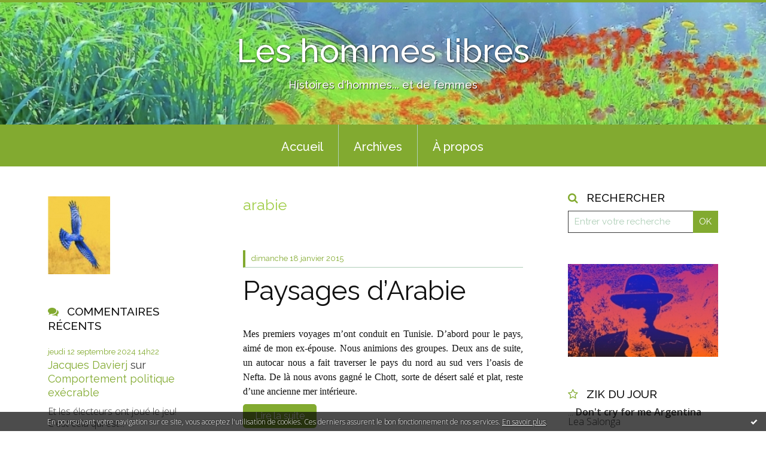

--- FILE ---
content_type: text/html; charset=utf-8
request_url: http://leshommeslibres.blogspirit.com/tag/arabie
body_size: 12990
content:
<!DOCTYPE html>
<!--[if lte IE 6]><html class="ie6 ie67 ie678" lang="fr"><![endif]-->
<!--[if IE 7]><html class="ie7 ie67 ie678" lang="fr"><![endif]-->
<!--[if IE 8]><html class="ie8 ie678" lang="fr"><![endif]-->
<!--[if IE 9]><html class="ie9" lang="fr"><![endif]-->
<!--[if (gt IE 9)|!(IE)]<!--><html lang="fr"><!--<![endif]-->
<head>
<meta charset="UTF-8"/>
<title>arabie - Les hommes libres</title>
<meta name="viewport" content="width=device-width,initial-scale=1"/>
<meta name="description" content="Histoires d'hommes... et de femmes"/>
<meta name="keywords" content="arabie, Femmes, hommes, genre, climat, actualité, politique"/>
<meta name="robots" content="index,follow"/>
<link rel="stylesheet" href="https://static.blogspirit.com/backend/skins/skin7/82aa30.css"/>
<link rel="stylesheet" href="/style.css?1756196796"/>
<!--[if (gt IE 8)|!(IE)]<!-->
<link href="https://fonts.googleapis.com/css?family=Raleway:100,400,500|Open+Sans:300,300italic,600,600italic|" rel="stylesheet"/>
<!--<![endif]-->
<!--[if lte IE 8]>
<link href="https://fonts.googleapis.com/css?family=Raleway:100" rel="stylesheet"/>
<link href="https://fonts.googleapis.com/css?family=Raleway:400" rel="stylesheet"/>
<link href="https://fonts.googleapis.com/css?family=Raleway:500" rel="stylesheet"/>
<link href="https://fonts.googleapis.com/css?family=Open+Sans:300" rel="stylesheet"/>
<link href="https://fonts.googleapis.com/css?family=Open+Sans:300italic" rel="stylesheet"/>
<link href="https://fonts.googleapis.com/css?family=Open+Sans:600" rel="stylesheet"/>
<link href="https://fonts.googleapis.com/css?family=Open+Sans:600italic" rel="stylesheet"/>
<![endif]-->
<link rel="stylesheet" href="https://static.blogspirit.com/backend/css/font/font-awesome.min.css"/>
<!--[if IE 7]><link rel="stylesheet" href="https://static.blogspirit.com/backend/css/font/font-awesome-ie7.min.css"/><![endif]--><link rel="shortcut icon" href="https://static.blogspirit.com/backend/graphics/favicon.ico"/>
<link rel="alternate" type="application/atom+xml" title="Atom" href="http://leshommeslibres.blogspirit.com/atom.xml"/>
<link rel="alternate" type="application/rss+xml" title="RSS" href="http://leshommeslibres.blogspirit.com/index.rss"/>
<link rel="EditURI" type="application/rsd+xml" title="RSD" href="https://www.blogspirit.com/admin/rsd/170391"/>
<link rel="start" href="http://leshommeslibres.blogspirit.com/" title="Home"/>
<link rel="canonical" href="http://leshommeslibres.blogspirit.com/tag/arabie"/>
<!--[if lt IE 9]><script src="http://html5shiv.googlecode.com/svn/trunk/html5.js"></script><![endif]-->
<!-- start script --><!-- end script --><!-- Google tag (gtag.js) -->
<script async src="https://www.googletagmanager.com/gtag/js?id=G-YJGFQR7Q48"></script>
<script>
  window.dataLayer = window.dataLayer || [];
  function gtag(){dataLayer.push(arguments);}
  gtag('js', new Date());

  gtag('config', 'G-YJGFQR7Q48');
</script>
<!-- Google tag (gtag.js) -->
<script async src="https://www.googletagmanager.com/gtag/js?id=G-YJGFQR7Q48"></script>
<script>
  window.dataLayer = window.dataLayer || [];
  function gtag(){dataLayer.push(arguments);}
  gtag('js', new Date());

  gtag('config', 'G-YJGFQR7Q48');
</script>
<!-- Hotjar Tracking Code for https://leshommeslibres.blogspirit.com/ -->
<script>
    (function(h,o,t,j,a,r){
        h.hj=h.hj||function(){(h.hj.q=h.hj.q||[]).push(arguments)};
        h._hjSettings={hjid:3386823,hjsv:6};
        a=o.getElementsByTagName('head')[0];
        r=o.createElement('script');r.async=1;
        r.src=t+h._hjSettings.hjid+j+h._hjSettings.hjsv;
        a.appendChild(r);
    })(window,document,'https://static.hotjar.com/c/hotjar-','.js?sv=');
</script>
<style type="text/css">#banner-blogspirit-container img {    border-width: 0;}#banner-blogspirit-container {    border-bottom: 2px solid #7c7db4;    text-align: left;    background-color: #b6addb;    display: none;}#banner-blogspirit-left {    text-align: left;    background-color: transparent;    display: inline;}#banner-blogspirit-right {    float:right;    background-color:transparent;    display: inline;}</style>
<style type="text/css">
body {
margin-bottom: 0px;
}
#footer {
clear: both;
text-align: center;
font-size: 65%;
width: auto;
margin: 2em auto 0px auto;
color: #000;
line-height: 210%;
display: block;
padding: 5px 15px;
background: #fff;
border-top: 1px solid #000;
}
#footer a {
color: #000;
text-decoration: underline;
background-color: transparent;
display: inline;
}
#footer a:hover {
color: #000;
text-decoration: underline;
background-color: transparent;
display: inline;
}
</style>
</head><body id="page-tag" itemscope="itemscope" itemtype="http://schema.org/WebPage">
<div data-cookie="off"><p data-close><a href="#" title="J'ai lu ce message"><span class="ui-icon ui-icon-check">Ok</span></a></p><p data-text>En poursuivant votre navigation sur ce site, vous acceptez l'utilisation de cookies. Ces derniers assurent le bon fonctionnement de nos services. <a href="http://starter.blogspirit.com/cookies.html" title="En savoir plus sur les cookies" target="_blank">En savoir plus</a>.</p></div><style>[data-cookie]{display:none;position:fixed;backface-visibility:hidden;bottom:0;left:0;width:100%;background:black;background:url([data-uri]);color:white;padding:.5em 0;text-align:center;z-index:9999;}
[data-cookie~="on"]{display:block;}
[data-cookie] p{color:white;font-size:12px;margin:0;padding:0 .5em;line-height:1.3em;text-shadow:1px 0 3px rgba(0,0,0,1);}
[data-cookie] a{color:white;}
[data-cookie] [data-text]{margin:1px auto 0;text-align:left;max-width:980px;}
[data-cookie] [data-close]{float:right;margin:0 .5em;}
[data-cookie] .ui-icon{background-image: url(//download.jqueryui.com/themeroller/images/ui-icons_ffffff_256x240.png);}
.ui-icon-check {background-position: -64px -144px;}
.ui-icon {height: 16px;width: 16px;}
.ui-icon {background-repeat: no-repeat;display: block;overflow: hidden;text-indent: -99999px;}
@media print {[data-cookie]{display:none;}}
</style>
<div class="wrapper">
<div class="container">
<!--[if lte IE 7><p class="alert">Votre navigateur est <strong>périmé</strong>. <a href="http://browsehappy.com/" target="_blank">Veuillez mettre votre navigateur à jour.</a></p><![endif]-->
<a href="#content" class="skip-link" accesskey="s">Aller au contenu</a>
<header class="header-main" role="banner" itemscope="itemscope" itemtype="http://schema.org/WPHeader">
<div class="main-inner">
<!-- start top --><div class="row-fluid"><div class="span12"><!-- widget heading on -->
<div class="box box-heading" id="box-heading-73315" data-url="https://size.blogspirit.net/blogspirit.com/leshommeslibres/[width]/media/00/01/3438848544.jpg">
<div class="box-header">
<h1><a href="http://leshommeslibres.blogspirit.com/">Les hommes libres</a></h1>
</div>
<div class="box-body">
<h2>Histoires d'hommes... et de femmes</h2>
</div>
</div>
<!-- widget heading off --></div></div><!-- end top --></div>
</header>
<div class="menu-main">
<div class="main-inner">
<div class="row-fluid">
<div class="span12">
<!-- widget menu on -->
<div role="navigation" class="box box-menu box-menu-sticky" id="box-menu-73317">
<div class="box-body">
<span class="menu-switcher" id="display-navigation"><i class="icon icon-reorder"></i></span><nav role="navigation" id="navigation-to-display">
<ul role="menu">
<li role="menuitem"><a href="/">Accueil</a></li>
<li class="masked-on-mobile" role="menuitem"><a href="/archives">Archives</a></li>
<li role="menuitem"><a href="/about.html">À propos</a></li>
<li class="revealed-on-mobile" role="menuitem" tabindex="-1"><a href="http://leshommeslibres.blogspirit.com/">Notes</a></li>
<li class="revealed-on-mobile" role="menuitem" tabindex="-1"><a href="http://leshommeslibres.blogspirit.com/archives#archive-categories">Catégories</a></li><li class="revealed-on-mobile" role="menuitem" tabindex="-1"><a href="http://leshommeslibres.blogspirit.com/archives#archive-months">Archives</a></li>
</ul>
</nav>
</div>
</div>
<!-- widget menu off --></div>
</div>
</div>
</div>
<div class="body-main" role="main">
<div class="main-inner">
<div class="row-fluid">
<div class="span3">
<aside role="complementary" class="aside aside-1" itemscope="itemscope" itemtype="http://schema.org/WPSideBar">
<!-- start column 1 --><!-- widget yourphoto on -->
<article class="box box-photo" id="box-photo-73306">
<div class="box-body">
<figure>
<span class="picture">
<img src="http://leshommeslibres.blogspirit.com/media/00/02/3241546988.jpg" width="104" height="130" alt="hommelibre"/>
</span>
</figure>
</div>
</article>
<!-- widget yourphoto off -->
<!-- widget comments on -->
<article class="box box-comment" id="box-comment-73295">
<header class="box-header">
<h1><i class="icon icon-comments"></i><span class="box-title-text">Commentaires récents</span></h1>
</header>
<div class="box-body">
<ul role="list" class="list-dated recent-comments-list">
<li role="listitem">
<article class="recent-comment" role="article" id="recent-comment3445313" itemscope="itemscope" itemtype="http://schema.org/BlogPosting" data-url="http://leshommeslibres.blogspirit.com/archive/2024/09/11/comportement-politique-execrable-3363877.html#c3445313">
<header class="recent-comment-header">
<span class="date recent-comment-date">
<time pubdate="pubdate" datetime="2024-09-12T14:22:18" itemprop="datePublished">
<span class="date-day">jeudi 12</span>
<span class="date-month-year">septembre 2024</span>
<span class="date-hour-minute">14h22</span>
</time>
</span>
<h1 class="recent-comment-title"><a href="http://leshommeslibres.blogspirit.com/archive/2024/09/11/comportement-politique-execrable-3363877.html#c3445313">Jacques Davierj</a> sur <a href="http://leshommeslibres.blogspirit.com/archive/2024/09/11/comportement-politique-execrable-3363877.html">Comportement politique exécrable</a></h1>
</header>
<div class="recent-comment-body">
<p>Et les électeurs ont joué le jeu! C'est cela qui est...<p>
</div>
</article>
</li>
<li role="listitem">
<article class="recent-comment" role="article" id="recent-comment3445286" itemscope="itemscope" itemtype="http://schema.org/BlogPosting" data-url="http://leshommeslibres.blogspirit.com/archive/2024/09/11/comportement-politique-execrable-3363877.html#c3445286">
<header class="recent-comment-header">
<span class="date recent-comment-date">
<time pubdate="pubdate" datetime="2024-09-12T09:28:17" itemprop="datePublished">
<span class="date-day">jeudi 12</span>
<span class="date-month-year">septembre 2024</span>
<span class="date-hour-minute">09h28</span>
</time>
</span>
<h1 class="recent-comment-title"><a href="http://leshommeslibres.blogspirit.com/archive/2024/09/11/comportement-politique-execrable-3363877.html#c3445286">Henri</a> sur <a href="http://leshommeslibres.blogspirit.com/archive/2024/09/11/comportement-politique-execrable-3363877.html">Comportement politique exécrable</a></h1>
</header>
<div class="recent-comment-body">
<p>Mme Diaz (R N) touche gentiment le bras de M Delogu (LFI)...<p>
</div>
</article>
</li>
<li role="listitem">
<article class="recent-comment" role="article" id="recent-comment3445101" itemscope="itemscope" itemtype="http://schema.org/BlogPosting" data-url="http://leshommeslibres.blogspirit.com/archive/2024/09/08/retour-en-france-des-rugbymen-accuses-de-viol-3363756.html#c3445101">
<header class="recent-comment-header">
<span class="date recent-comment-date">
<time pubdate="pubdate" datetime="2024-09-09T11:46:56" itemprop="datePublished">
<span class="date-day">lundi 09</span>
<span class="date-month-year">septembre 2024</span>
<span class="date-hour-minute">11h46</span>
</time>
</span>
<h1 class="recent-comment-title"><a href="http://leshommeslibres.blogspirit.com/archive/2024/09/08/retour-en-france-des-rugbymen-accuses-de-viol-3363756.html#c3445101">Henri</a> sur <a href="http://leshommeslibres.blogspirit.com/archive/2024/09/08/retour-en-france-des-rugbymen-accuses-de-viol-3363756.html">Retour en France des rugbymen accusés de viol</a></h1>
</header>
<div class="recent-comment-body">
<p>Si "Complément d'enquête" ne donne pas la parole aux...<p>
</div>
</article>
</li>
<li role="listitem">
<article class="recent-comment" role="article" id="recent-comment3445099" itemscope="itemscope" itemtype="http://schema.org/BlogPosting" data-url="http://leshommeslibres.blogspirit.com/archive/2024/09/08/retour-en-france-des-rugbymen-accuses-de-viol-3363756.html#c3445099">
<header class="recent-comment-header">
<span class="date recent-comment-date">
<time pubdate="pubdate" datetime="2024-09-09T11:34:02" itemprop="datePublished">
<span class="date-day">lundi 09</span>
<span class="date-month-year">septembre 2024</span>
<span class="date-hour-minute">11h34</span>
</time>
</span>
<h1 class="recent-comment-title"><a href="http://leshommeslibres.blogspirit.com/archive/2024/09/08/retour-en-france-des-rugbymen-accuses-de-viol-3363756.html#c3445099">Bernard J. Wohlwend</a> sur <a href="http://leshommeslibres.blogspirit.com/archive/2024/09/08/retour-en-france-des-rugbymen-accuses-de-viol-3363756.html">Retour en France des rugbymen accusés de viol</a></h1>
</header>
<div class="recent-comment-body">
<p>Excellente analyse. Que la presse et la vindicte...<p>
</div>
</article>
</li>
<li role="listitem">
<article class="recent-comment" role="article" id="recent-comment3444954" itemscope="itemscope" itemtype="http://schema.org/BlogPosting" data-url="http://leshommeslibres.blogspirit.com/archive/2024/09/05/disparition-d-iles-3363643.html#c3444954">
<header class="recent-comment-header">
<span class="date recent-comment-date">
<time pubdate="pubdate" datetime="2024-09-06T20:45:59" itemprop="datePublished">
<span class="date-day">vendredi 06</span>
<span class="date-month-year">septembre 2024</span>
<span class="date-hour-minute">20h45</span>
</time>
</span>
<h1 class="recent-comment-title"><a href="http://leshommeslibres.blogspirit.com/archive/2024/09/05/disparition-d-iles-3363643.html#c3444954">Jacques Davier</a> sur <a href="http://leshommeslibres.blogspirit.com/archive/2024/09/05/disparition-d-iles-3363643.html">Disparition d’îles</a></h1>
</header>
<div class="recent-comment-body">
<p>L'enfoncement des îles me semble plus convainquant que...<p>
</div>
</article>
</li>
<li role="listitem">
<article class="recent-comment" role="article" id="recent-comment3444914" itemscope="itemscope" itemtype="http://schema.org/BlogPosting" data-url="http://leshommeslibres.blogspirit.com/archive/2024/09/05/disparition-d-iles-3363643.html#c3444914">
<header class="recent-comment-header">
<span class="date recent-comment-date">
<time pubdate="pubdate" datetime="2024-09-06T14:03:23" itemprop="datePublished">
<span class="date-day">vendredi 06</span>
<span class="date-month-year">septembre 2024</span>
<span class="date-hour-minute">14h03</span>
</time>
</span>
<h1 class="recent-comment-title"><a href="http://leshommeslibres.blogspirit.com/archive/2024/09/05/disparition-d-iles-3363643.html#c3444914">hommelibre</a> sur <a href="http://leshommeslibres.blogspirit.com/archive/2024/09/05/disparition-d-iles-3363643.html">Disparition d’îles</a></h1>
</header>
<div class="recent-comment-body">
<p>La région a beaucoup bougé. La mer allait à l'intérieur...<p>
</div>
</article>
</li>
<li role="listitem">
<article class="recent-comment" role="article" id="recent-comment3444893" itemscope="itemscope" itemtype="http://schema.org/BlogPosting" data-url="http://leshommeslibres.blogspirit.com/archive/2024/09/05/disparition-d-iles-3363643.html#c3444893">
<header class="recent-comment-header">
<span class="date recent-comment-date">
<time pubdate="pubdate" datetime="2024-09-06T11:13:48" itemprop="datePublished">
<span class="date-day">vendredi 06</span>
<span class="date-month-year">septembre 2024</span>
<span class="date-hour-minute">11h13</span>
</time>
</span>
<h1 class="recent-comment-title"><a href="http://leshommeslibres.blogspirit.com/archive/2024/09/05/disparition-d-iles-3363643.html#c3444893">Henri</a> sur <a href="http://leshommeslibres.blogspirit.com/archive/2024/09/05/disparition-d-iles-3363643.html">Disparition d’îles</a></h1>
</header>
<div class="recent-comment-body">
<p>Il n'y a en effet pas forcément de corrélation entre le...<p>
</div>
</article>
</li>
<li role="listitem">
<article class="recent-comment" role="article" id="recent-comment3444534" itemscope="itemscope" itemtype="http://schema.org/BlogPosting" data-url="http://leshommeslibres.blogspirit.com/archive/2024/08/30/femmes-afghanes-fermez-la-3363398.html#c3444534">
<header class="recent-comment-header">
<span class="date recent-comment-date">
<time pubdate="pubdate" datetime="2024-09-01T16:49:33" itemprop="datePublished">
<span class="date-day">dimanche 01</span>
<span class="date-month-year">septembre 2024</span>
<span class="date-hour-minute">16h49</span>
</time>
</span>
<h1 class="recent-comment-title"><a href="http://leshommeslibres.blogspirit.com/archive/2024/08/30/femmes-afghanes-fermez-la-3363398.html#c3444534">Henri</a> sur <a href="http://leshommeslibres.blogspirit.com/archive/2024/08/30/femmes-afghanes-fermez-la-3363398.html">Femmes afghanes, fermez-la !</a></h1>
</header>
<div class="recent-comment-body">
<p>Comment en est-on arrivé là ? Quand le parti communiste a...<p>
</div>
</article>
</li>
<li role="listitem">
<article class="recent-comment" role="article" id="recent-comment3444530" itemscope="itemscope" itemtype="http://schema.org/BlogPosting" data-url="http://leshommeslibres.blogspirit.com/archive/2024/08/28/argentine-les-rugbymen-accuses-demandent-le-non-lieu-3363348.html#c3444530">
<header class="recent-comment-header">
<span class="date recent-comment-date">
<time pubdate="pubdate" datetime="2024-09-01T16:32:54" itemprop="datePublished">
<span class="date-day">dimanche 01</span>
<span class="date-month-year">septembre 2024</span>
<span class="date-hour-minute">16h32</span>
</time>
</span>
<h1 class="recent-comment-title"><a href="http://leshommeslibres.blogspirit.com/archive/2024/08/28/argentine-les-rugbymen-accuses-demandent-le-non-lieu-3363348.html#c3444530">Henri</a> sur <a href="http://leshommeslibres.blogspirit.com/archive/2024/08/28/argentine-les-rugbymen-accuses-demandent-le-non-lieu-3363348.html">Argentine : les rugbymen accusés demandent le...</a></h1>
</header>
<div class="recent-comment-body">
<p>Et, pendant ce temps, les associations féministes sont...<p>
</div>
</article>
</li>
<li role="listitem">
<article class="recent-comment" role="article" id="recent-comment3444461" itemscope="itemscope" itemtype="http://schema.org/BlogPosting" data-url="http://leshommeslibres.blogspirit.com/archive/2024/08/30/femmes-afghanes-fermez-la-3363398.html#c3444461">
<header class="recent-comment-header">
<span class="date recent-comment-date">
<time pubdate="pubdate" datetime="2024-08-31T10:11:38" itemprop="datePublished">
<span class="date-day">samedi 31</span>
<span class="date-month-year">août 2024</span>
<span class="date-hour-minute">10h11</span>
</time>
</span>
<h1 class="recent-comment-title"><a href="http://leshommeslibres.blogspirit.com/archive/2024/08/30/femmes-afghanes-fermez-la-3363398.html#c3444461">Bernard J. Wohlwend</a> sur <a href="http://leshommeslibres.blogspirit.com/archive/2024/08/30/femmes-afghanes-fermez-la-3363398.html">Femmes afghanes, fermez-la !</a></h1>
</header>
<div class="recent-comment-body">
<p>Vous l'avez dit, les Talibans sont devenus malades. De...<p>
</div>
</article>
</li>
</ul>
</div>
</article>
<!-- widget comments off -->
<!-- widget posts on -->
<article class="box box-post" id="box-post-73308">
<header class="box-header">
<h1><i class="icon icon-comment"></i><span class="box-title-text">Notes récentes</span></h1>
</header>
<div class="box-body">
<ul role="list" class="list-dated recent-posts-list">
<li role="listitem">
<article class="recent-post" role="article" id="recent-post3363877" itemscope="itemscope" itemtype="http://schema.org/BlogPosting" data-url="http://leshommeslibres.blogspirit.com/archive/2024/09/11/comportement-politique-execrable-3363877.html">
<header class="recent-post-header">
<span class="date recent-post-date">
<time pubdate="pubdate" datetime="2024-09-11T11:41:00" itemprop="datePublished">
<span class="date-day">mercredi 11</span>
<span class="date-month-year">septembre 2024</span>
<span class="date-hour-minute">11h41</span>
</time>
</span>
<h1 class="recent-post-title"><a href="http://leshommeslibres.blogspirit.com/archive/2024/09/11/comportement-politique-execrable-3363877.html">Comportement politique exécrable</a></h1>
</header>
<div class="recent-post-body">
<p>   Comportement politique exécrable.   
Ne pas serrer...<p>
</div>
</article>
</li>
<li role="listitem">
<article class="recent-post" role="article" id="recent-post3363756" itemscope="itemscope" itemtype="http://schema.org/BlogPosting" data-url="http://leshommeslibres.blogspirit.com/archive/2024/09/08/retour-en-france-des-rugbymen-accuses-de-viol-3363756.html">
<header class="recent-post-header">
<span class="date recent-post-date">
<time pubdate="pubdate" datetime="2024-09-08T17:40:00" itemprop="datePublished">
<span class="date-day">dimanche 08</span>
<span class="date-month-year">septembre 2024</span>
<span class="date-hour-minute">17h40</span>
</time>
</span>
<h1 class="recent-post-title"><a href="http://leshommeslibres.blogspirit.com/archive/2024/09/08/retour-en-france-des-rugbymen-accuses-de-viol-3363756.html">Retour en France des rugbymen accusés de viol</a></h1>
</header>
<div class="recent-post-body">
<p>  Retour en France des rugbymen accusés de viol....<p>
</div>
</article>
</li>
<li role="listitem">
<article class="recent-post" role="article" id="recent-post3363643" itemscope="itemscope" itemtype="http://schema.org/BlogPosting" data-url="http://leshommeslibres.blogspirit.com/archive/2024/09/05/disparition-d-iles-3363643.html">
<header class="recent-post-header">
<span class="date recent-post-date">
<time pubdate="pubdate" datetime="2024-09-05T15:45:00" itemprop="datePublished">
<span class="date-day">jeudi 05</span>
<span class="date-month-year">septembre 2024</span>
<span class="date-hour-minute">15h45</span>
</time>
</span>
<h1 class="recent-post-title"><a href="http://leshommeslibres.blogspirit.com/archive/2024/09/05/disparition-d-iles-3363643.html">Disparition d’îles</a></h1>
</header>
<div class="recent-post-body">
<p>   Disparition d’îles.   
Belle-île-en-Mer, si...<p>
</div>
</article>
</li>
<li role="listitem">
<article class="recent-post" role="article" id="recent-post3363398" itemscope="itemscope" itemtype="http://schema.org/BlogPosting" data-url="http://leshommeslibres.blogspirit.com/archive/2024/08/30/femmes-afghanes-fermez-la-3363398.html">
<header class="recent-post-header">
<span class="date recent-post-date">
<time pubdate="pubdate" datetime="2024-08-30T15:47:00" itemprop="datePublished">
<span class="date-day">vendredi 30</span>
<span class="date-month-year">août 2024</span>
<span class="date-hour-minute">15h47</span>
</time>
</span>
<h1 class="recent-post-title"><a href="http://leshommeslibres.blogspirit.com/archive/2024/08/30/femmes-afghanes-fermez-la-3363398.html">Femmes afghanes, fermez-la !</a></h1>
</header>
<div class="recent-post-body">
<p>   Femmes afghanes, fermez-la !   
La dernière...<p>
</div>
</article>
</li>
<li role="listitem">
<article class="recent-post" role="article" id="recent-post3363348" itemscope="itemscope" itemtype="http://schema.org/BlogPosting" data-url="http://leshommeslibres.blogspirit.com/archive/2024/08/28/argentine-les-rugbymen-accuses-demandent-le-non-lieu-3363348.html">
<header class="recent-post-header">
<span class="date recent-post-date">
<time pubdate="pubdate" datetime="2024-08-28T20:52:00" itemprop="datePublished">
<span class="date-day">mercredi 28</span>
<span class="date-month-year">août 2024</span>
<span class="date-hour-minute">20h52</span>
</time>
</span>
<h1 class="recent-post-title"><a href="http://leshommeslibres.blogspirit.com/archive/2024/08/28/argentine-les-rugbymen-accuses-demandent-le-non-lieu-3363348.html">Argentine : les rugbymen accusés demandent le...</a></h1>
</header>
<div class="recent-post-body">
<p>   Argentine : les rugbymen accusés demandent le...<p>
</div>
</article>
</li>
<li role="listitem">
<article class="recent-post" role="article" id="recent-post3363184" itemscope="itemscope" itemtype="http://schema.org/BlogPosting" data-url="http://leshommeslibres.blogspirit.com/archive/2024/08/24/australie-creation-d-un-ministere-de-la-misandrie-3363184.html">
<header class="recent-post-header">
<span class="date recent-post-date">
<time pubdate="pubdate" datetime="2024-08-24T13:52:00" itemprop="datePublished">
<span class="date-day">samedi 24</span>
<span class="date-month-year">août 2024</span>
<span class="date-hour-minute">13h52</span>
</time>
</span>
<h1 class="recent-post-title"><a href="http://leshommeslibres.blogspirit.com/archive/2024/08/24/australie-creation-d-un-ministere-de-la-misandrie-3363184.html">Australie : création d’un « Ministère de la...</a></h1>
</header>
<div class="recent-post-body">
<p>  Australie : création d’un «&nbsp;Ministère de la...<p>
</div>
</article>
</li>
<li role="listitem">
<article class="recent-post" role="article" id="recent-post3362972" itemscope="itemscope" itemtype="http://schema.org/BlogPosting" data-url="http://leshommeslibres.blogspirit.com/archive/2024/08/18/recoltes-2024-impactees-par-la-meteo-3362972.html">
<header class="recent-post-header">
<span class="date recent-post-date">
<time pubdate="pubdate" datetime="2024-08-18T16:09:50" itemprop="datePublished">
<span class="date-day">dimanche 18</span>
<span class="date-month-year">août 2024</span>
<span class="date-hour-minute">16h09</span>
</time>
</span>
<h1 class="recent-post-title"><a href="http://leshommeslibres.blogspirit.com/archive/2024/08/18/recoltes-2024-impactees-par-la-meteo-3362972.html">Récoltes 2024 impactées par la météo</a></h1>
</header>
<div class="recent-post-body">
<p>   Récoltes 2024 impactées par la météo.   
Dès le...<p>
</div>
</article>
</li>
<li role="listitem">
<article class="recent-post" role="article" id="recent-post3362870" itemscope="itemscope" itemtype="http://schema.org/BlogPosting" data-url="http://leshommeslibres.blogspirit.com/archive/2024/08/14/jo-a-la-fin-une-etrange-image-signe-le-spectacle-3362870.html">
<header class="recent-post-header">
<span class="date recent-post-date">
<time pubdate="pubdate" datetime="2024-08-14T16:54:00" itemprop="datePublished">
<span class="date-day">mercredi 14</span>
<span class="date-month-year">août 2024</span>
<span class="date-hour-minute">16h54</span>
</time>
</span>
<h1 class="recent-post-title"><a href="http://leshommeslibres.blogspirit.com/archive/2024/08/14/jo-a-la-fin-une-etrange-image-signe-le-spectacle-3362870.html">JO : à la fin, une étrange image signe le...</a></h1>
</header>
<div class="recent-post-body">
<p>   JO : à la fin, une étrange image signe le spectacle....<p>
</div>
</article>
</li>
<li role="listitem">
<article class="recent-post" role="article" id="recent-post3362804" itemscope="itemscope" itemtype="http://schema.org/BlogPosting" data-url="http://leshommeslibres.blogspirit.com/archive/2024/08/12/espagne-bronca-contre-les-touristes-3362804.html">
<header class="recent-post-header">
<span class="date recent-post-date">
<time pubdate="pubdate" datetime="2024-08-12T20:25:00" itemprop="datePublished">
<span class="date-day">lundi 12</span>
<span class="date-month-year">août 2024</span>
<span class="date-hour-minute">20h25</span>
</time>
</span>
<h1 class="recent-post-title"><a href="http://leshommeslibres.blogspirit.com/archive/2024/08/12/espagne-bronca-contre-les-touristes-3362804.html">Espagne : bronca contre les touristes</a></h1>
</header>
<div class="recent-post-body">
<p>   Espagne : bronca contre les touristes.   
Des...<p>
</div>
</article>
</li>
<li role="listitem">
<article class="recent-post" role="article" id="recent-post3362767" itemscope="itemscope" itemtype="http://schema.org/BlogPosting" data-url="http://leshommeslibres.blogspirit.com/archive/2024/08/11/activisme-climatiste-derniere-generation-jette-l-eponge-3362767.html">
<header class="recent-post-header">
<span class="date recent-post-date">
<time pubdate="pubdate" datetime="2024-08-11T14:32:00" itemprop="datePublished">
<span class="date-day">dimanche 11</span>
<span class="date-month-year">août 2024</span>
<span class="date-hour-minute">14h32</span>
</time>
</span>
<h1 class="recent-post-title"><a href="http://leshommeslibres.blogspirit.com/archive/2024/08/11/activisme-climatiste-derniere-generation-jette-l-eponge-3362767.html">Activisme climatiste : « Dernière Génération »...</a></h1>
</header>
<div class="recent-post-body">
<p>   Activisme climatiste : «&nbsp;Dernière...<p>
</div>
</article>
</li>
</ul>
</div>
</article>
<!-- widget posts off --><!-- widget category on -->
<article class="box box-category" id="box-category-73293">
<header class="box-header">
<h1><i class="icon icon-level-down"></i><span class="box-title-text">Catégories</span></h1>
</header>
<div class="box-body">
<ul role="list" class="categories-list">
<li role="listitem">
<a href="http://leshommeslibres.blogspirit.com/art/">Art</a>
</li>
<li role="listitem">
<a href="http://leshommeslibres.blogspirit.com/art-et-culture/">Art et culture</a>
</li>
<li role="listitem">
<a href="http://leshommeslibres.blogspirit.com/belle-histoire/">Belle histoire</a>
</li>
<li role="listitem">
<a href="http://leshommeslibres.blogspirit.com/bestiaire/">Bestiaire</a>
</li>
<li role="listitem">
<a href="http://leshommeslibres.blogspirit.com/cancell-chronickel/">Cancell Chronickel</a>
</li>
<li role="listitem">
<a href="http://leshommeslibres.blogspirit.com/carnet-d-un-reveur/">Carnet d'un rêveur</a>
</li>
<li role="listitem">
<a href="http://leshommeslibres.blogspirit.com/chronique-ta-mere/">Chronique ta mère</a>
</li>
<li role="listitem">
<a href="http://leshommeslibres.blogspirit.com/divers/">Divers</a>
</li>
<li role="listitem">
<a href="http://leshommeslibres.blogspirit.com/elsa/">Elsa</a>
</li>
<li role="listitem">
<a href="http://leshommeslibres.blogspirit.com/environnement-climat/">Environnement-Climat</a>
</li>
<li role="listitem">
<a href="http://leshommeslibres.blogspirit.com/europe/">Europe</a>
</li>
<li role="listitem">
<a href="http://leshommeslibres.blogspirit.com/feminisme/">Féminisme</a>
</li>
<li role="listitem">
<a href="http://leshommeslibres.blogspirit.com/guerison/">Guérison</a>
</li>
<li role="listitem">
<a href="http://leshommeslibres.blogspirit.com/histoire/">Histoire</a>
</li>
<li role="listitem">
<a href="http://leshommeslibres.blogspirit.com/humour/">Humour</a>
</li>
<li role="listitem">
<a href="http://leshommeslibres.blogspirit.com/jeu/">Jeu</a>
</li>
<li role="listitem">
<a href="http://leshommeslibres.blogspirit.com/liberte/">Liberté</a>
</li>
<li role="listitem">
<a href="http://leshommeslibres.blogspirit.com/mamina/">Mamina</a>
</li>
<li role="listitem">
<a href="http://leshommeslibres.blogspirit.com/meteo/">Météo</a>
</li>
<li role="listitem">
<a href="http://leshommeslibres.blogspirit.com/ouragans/">Ouragans</a>
</li>
<li role="listitem">
<a href="http://leshommeslibres.blogspirit.com/philosophie/">Philosophie</a>
</li>
<li role="listitem">
<a href="http://leshommeslibres.blogspirit.com/poesie/">Poésie</a>
</li>
<li role="listitem">
<a href="http://leshommeslibres.blogspirit.com/politique/">Politique</a>
</li>
<li role="listitem">
<a href="http://leshommeslibres.blogspirit.com/psychologie/">Psychologie</a>
</li>
<li role="listitem">
<a href="http://leshommeslibres.blogspirit.com/refondation/">Refondation</a>
</li>
<li role="listitem">
<a href="http://leshommeslibres.blogspirit.com/reperes/">Repères</a>
</li>
<li role="listitem">
<a href="http://leshommeslibres.blogspirit.com/saga-du-co2/">Saga du CO2</a>
</li>
<li role="listitem">
<a href="http://leshommeslibres.blogspirit.com/sante/">Santé</a>
</li>
<li role="listitem">
<a href="http://leshommeslibres.blogspirit.com/science/">Science</a>
</li>
<li role="listitem">
<a href="http://leshommeslibres.blogspirit.com/societe/">société</a>
</li>
<li role="listitem">
<a href="http://leshommeslibres.blogspirit.com/sport/">sport</a>
</li>
<li role="listitem">
<a href="http://leshommeslibres.blogspirit.com/univers/">Univers</a>
</li>
<li role="listitem">
<a href="http://leshommeslibres.blogspirit.com/volcan/">Volcan</a>
</li>
</ul>
</div>
</article>
<!-- widget category off --><!-- widget syndication on -->
<article class="box box-syndication" id="box-syndication-73311">
<div class="box-body">
<ul role="list" class="syndications-list">
<li role="listitem"><a href="http://leshommeslibres.blogspirit.com/index.rss" class="syndication-rss"><i class="icon icon-rss"></i> <span class="syndication-details">S'abonner au flux RSS</span></a></li>
<li role="listitem"><a href="http://leshommeslibres.blogspirit.com/atom.xml" class="syndication-xml"><i class="icon icon-rss"></i> <span class="syndication-details">S'abonner au flux ATOM</span></a></li>
</ul>
</div>
</article>
<!-- widget syndication off --><!-- end column 1 --></aside>
</div>
<div class="span6">
<main role="main">
<article class="content" id="content" itemprop="mainContentOfPage">
<header class="content-header">
<h1>arabie</h1>
</header>
<div class="content-body">
<ul role="list" class="articles-list">
<li role="listitem">
<!-- widget article on -->
<article class="box box-article" role="article" id="article3299352" itemscope="itemscope" itemtype="http://schema.org/BlogPosting" data-url="http://leshommeslibres.blogspirit.com/archive/2015/01/18/paysages-d-arabie.html">
<header class="box-header">
<div class="pre-article-title">
<div><!-- start post 1 --><!-- end post 1 --></div>
</div>
<span class="date box-article-date">
<time pubdate="pubdate" datetime="2015-01-18T15:53:00" itemprop="datePublished">
<span class="date-day">dimanche 18</span>
<span class="date-month-year">janvier 2015</span>
</time>
</span>
<h1 itemprop="name headline"><a href="http://leshommeslibres.blogspirit.com/archive/2015/01/18/paysages-d-arabie.html">Paysages d’Arabie</a></h1>
<div class="post-article-title">
<div><!-- start post 2 --><!-- end post 2 --></div>
</div>
</header>
<section class="clearfix box-body article-intro" itemprop="articleBody">
<p style="text-align: justify;"><span style="font-size: medium;"><span style="font-family: verdana, geneva; text-align: justify;">Mes premiers voyages m’ont conduit en Tunisie. D’abord pour le pays, aimé de mon ex-épouse. Nous animions des groupes. Deux ans de suite, un autocar nous a fait traverser le pays du nord au sud vers l’oasis de Nefta. De là nous avons gagné le Chott, sorte de désert salé et plat, reste d’une ancienne mer intérieure.</span><span style="font-family: verdana, geneva; text-align: justify;">&nbsp;</span></span></p>
<p class="read-more"><a href="http://leshommeslibres.blogspirit.com/archive/2015/01/18/paysages-d-arabie.html#more">Lire la suite</a></p>
</section>
<section class="article-bottom">
<div><!-- start post 3 --><!-- widget categories on -->
<span class="box-article-link box-article-categories">Catégories : <a href="http://leshommeslibres.blogspirit.com/divers">Divers</a></span><!-- widget categories off --><!-- widget tags on -->
<span class="box-article-link box-article-tags" itemprop="keywords">Tags : <a href="http://leshommeslibres.blogspirit.com/tag/d%C3%A9sert">désert</a>, <a href="http://leshommeslibres.blogspirit.com/tag/arabie">arabie</a></span><!-- widget tags off --><span class="box-article-link box-article-comments">
<a href="http://leshommeslibres.blogspirit.com/archive/2015/01/18/paysages-d-arabie.html#article-comments" rel="nofollow">
<span class="article-comments-pre"></span>
<span class="article-comments-count">2</span>&nbsp;<span class="article-comments-post">commentaires</span>
</a>
</span>
<span class="box-article-link box-article-facebook-like">
<iframe src="https://www.facebook.com/plugins/like.php?href=http%3A%2F%2Fleshommeslibres.blogspirit.com%2Farchive%2F2015%2F01%2F18%2Fpaysages-d-arabie.html&amp;layout=button_count&amp;show_faces=false&amp;width=100&amp;action=like&amp;colorscheme=light" scrolling="no" frameborder="0" allowTransparency="true" style="width:100px;height:22px"></iframe>
</span><span class="box-article-link box-article-twitter">
<a href="https://twitter.com/share" class="twitter-share-button" data-url="http://leshommeslibres.blogspirit.com/archive/2015/01/18/paysages-d-arabie.html" data-text="Paysages d’Arabie" data-lang="fr" data-count="horizontal">Tweet</a>
<script>!function(d,s,id){var js,fjs=d.getElementsByTagName(s)[0],p=/^http:/.test(d.location)?'http':'https';if(!d.getElementById(id)){js=d.createElement(s);js.id=id;js.src=p+'://platform.twitter.com/widgets.js';fjs.parentNode.insertBefore(js,fjs);}}(document, 'script', 'twitter-wjs');</script>
</span><span class="box-article-link box-article-facebook-share">
<a href="http://www.facebook.com/share.php?u=http%3A%2F%2Fleshommeslibres.blogspirit.com%2Farchive%2F2015%2F01%2F18%2Fpaysages-d-arabie.html&amp;t=Paysages+d%E2%80%99Arabie" target="_blank" rel="nofollow">
<span class="icon icon-facebook"></span>
<span class="social-action">Share</span>
</a>
</span><!-- end post 3 --></div>
</section>
<footer class="box-footer">
</footer>
</article>
<!-- widget article off --></li>
<li role="listitem">
<!-- widget article on -->
<article class="box box-article" role="article" id="article3301928" itemscope="itemscope" itemtype="http://schema.org/BlogPosting" data-url="http://leshommeslibres.blogspirit.com/archive/2012/01/02/bienvenue-a-demagoland.html">
<header class="box-header">
<div class="pre-article-title">
<div><!-- start post 1 --><!-- end post 1 --></div>
</div>
<span class="date box-article-date">
<time pubdate="pubdate" datetime="2012-01-02T11:11:00" itemprop="datePublished">
<span class="date-day">lundi 02</span>
<span class="date-month-year">janvier 2012</span>
</time>
</span>
<h1 itemprop="name headline"><a href="http://leshommeslibres.blogspirit.com/archive/2012/01/02/bienvenue-a-demagoland.html">Bienvenue à Démagoland</a></h1>
<div class="post-article-title">
<div><!-- start post 2 --><!-- end post 2 --></div>
</div>
</header>
<section class="clearfix box-body article-intro" itemprop="articleBody">
<p style="text-align: justify;">J’entends et lis de nombreux avis sur la catastrophe annoncée du monde en 2012. Dans ce domaine la gauche construit son nid. En France on dirait que les tenants d’une gauche dure se sont mis à faire quelque chose qui ressemble à du Le Pen. Ainsi sur un billet du directeur de Mediapart, Edwy Plenel.</p> <p style="text-align: justify;">Trois propositions sont à relever dans ce texte.</p>
<p class="read-more"><a href="http://leshommeslibres.blogspirit.com/archive/2012/01/02/bienvenue-a-demagoland.html#more">Lire la suite</a></p>
</section>
<section class="article-bottom">
<div><!-- start post 3 --><!-- widget categories on -->
<span class="box-article-link box-article-categories">Catégories : <a href="http://leshommeslibres.blogspirit.com/politique">Politique</a></span><!-- widget categories off --><!-- widget tags on -->
<span class="box-article-link box-article-tags" itemprop="keywords">Tags : <a href="http://leshommeslibres.blogspirit.com/tag/d%C3%A9mocratie">démocratie</a>, <a href="http://leshommeslibres.blogspirit.com/tag/d%C3%A9magogie">démagogie</a>, <a href="http://leshommeslibres.blogspirit.com/tag/france">france</a>, <a href="http://leshommeslibres.blogspirit.com/tag/arabie">arabie</a>, <a href="http://leshommeslibres.blogspirit.com/tag/r%C3%A9volution">révolution</a>, <a href="http://leshommeslibres.blogspirit.com/tag/europe">europe</a>, <a href="http://leshommeslibres.blogspirit.com/tag/mediapart">mediapart</a>, <a href="http://leshommeslibres.blogspirit.com/tag/plenel">plenel</a>, <a href="http://leshommeslibres.blogspirit.com/tag/le+pen">le pen</a>, <a href="http://leshommeslibres.blogspirit.com/tag/front+national">front national</a>, <a href="http://leshommeslibres.blogspirit.com/tag/hollande">hollande</a>, <a href="http://leshommeslibres.blogspirit.com/tag/socialiste">socialiste</a>, <a href="http://leshommeslibres.blogspirit.com/tag/chine">chine</a></span><!-- widget tags off --><span class="box-article-link box-article-comments">
<a href="http://leshommeslibres.blogspirit.com/archive/2012/01/02/bienvenue-a-demagoland.html#article-comments" rel="nofollow">
<span class="article-comments-pre"></span>
<span class="article-comments-count">11</span>&nbsp;<span class="article-comments-post">commentaires</span>
</a>
</span>
<span class="box-article-link box-article-facebook-like">
<iframe src="https://www.facebook.com/plugins/like.php?href=http%3A%2F%2Fleshommeslibres.blogspirit.com%2Farchive%2F2012%2F01%2F02%2Fbienvenue-a-demagoland.html&amp;layout=button_count&amp;show_faces=false&amp;width=100&amp;action=like&amp;colorscheme=light" scrolling="no" frameborder="0" allowTransparency="true" style="width:100px;height:22px"></iframe>
</span><span class="box-article-link box-article-twitter">
<a href="https://twitter.com/share" class="twitter-share-button" data-url="http://leshommeslibres.blogspirit.com/archive/2012/01/02/bienvenue-a-demagoland.html" data-text="Bienvenue à Démagoland" data-lang="fr" data-count="horizontal">Tweet</a>
<script>!function(d,s,id){var js,fjs=d.getElementsByTagName(s)[0],p=/^http:/.test(d.location)?'http':'https';if(!d.getElementById(id)){js=d.createElement(s);js.id=id;js.src=p+'://platform.twitter.com/widgets.js';fjs.parentNode.insertBefore(js,fjs);}}(document, 'script', 'twitter-wjs');</script>
</span><span class="box-article-link box-article-facebook-share">
<a href="http://www.facebook.com/share.php?u=http%3A%2F%2Fleshommeslibres.blogspirit.com%2Farchive%2F2012%2F01%2F02%2Fbienvenue-a-demagoland.html&amp;t=Bienvenue+%C3%A0+D%C3%A9magoland" target="_blank" rel="nofollow">
<span class="icon icon-facebook"></span>
<span class="social-action">Share</span>
</a>
</span><!-- end post 3 --></div>
</section>
<footer class="box-footer">
</footer>
</article>
<!-- widget article off --></li>
<li role="listitem">
<!-- widget article on -->
<article class="box box-article" role="article" id="article3301912" itemscope="itemscope" itemtype="http://schema.org/BlogPosting" data-url="http://leshommeslibres.blogspirit.com/archive/2011/12/17/arabie-un-an-apres.html">
<header class="box-header">
<div class="pre-article-title">
<div><!-- start post 1 --><!-- end post 1 --></div>
</div>
<span class="date box-article-date">
<time pubdate="pubdate" datetime="2011-12-17T22:54:00" itemprop="datePublished">
<span class="date-day">samedi 17</span>
<span class="date-month-year">décembre 2011</span>
</time>
</span>
<h1 itemprop="name headline"><a href="http://leshommeslibres.blogspirit.com/archive/2011/12/17/arabie-un-an-apres.html">Arabie: un an après</a></h1>
<div class="post-article-title">
<div><!-- start post 2 --><!-- end post 2 --></div>
</div>
</header>
<section class="clearfix box-body article-intro" itemprop="articleBody">
<p style="text-align: justify;">Le 17 décembre 2010 débutait l’insurrection tunisienne. La vague emporta plusieurs régimes autoritaires dans d'autres pays arabes. On se souvient de ces journées et de ces semaines qui ont éveillé en occident l’espoir de la démocratie, d’une démocratie à l’image de la nôtre: élections libres, pluralisme des partis, droit d’association, presse et parole libres, le droit à la critique, entre autres.</p>
<p class="read-more"><a href="http://leshommeslibres.blogspirit.com/archive/2011/12/17/arabie-un-an-apres.html#more">Lire la suite</a></p>
</section>
<section class="article-bottom">
<div><!-- start post 3 --><!-- widget categories on -->
<span class="box-article-link box-article-categories">Catégories : <a href="http://leshommeslibres.blogspirit.com/politique">Politique</a></span><!-- widget categories off --><!-- widget tags on -->
<span class="box-article-link box-article-tags" itemprop="keywords">Tags : <a href="http://leshommeslibres.blogspirit.com/tag/arabie">arabie</a>, <a href="http://leshommeslibres.blogspirit.com/tag/tunisie">tunisie</a>, <a href="http://leshommeslibres.blogspirit.com/tag/r%C3%A9volution">révolution</a>, <a href="http://leshommeslibres.blogspirit.com/tag/d%C3%A9mocratie">démocratie</a>, <a href="http://leshommeslibres.blogspirit.com/tag/islam">islam</a>, <a href="http://leshommeslibres.blogspirit.com/tag/califat">califat</a>, <a href="http://leshommeslibres.blogspirit.com/tag/maghreb">maghreb</a>, <a href="http://leshommeslibres.blogspirit.com/tag/autoritarisme">autoritarisme</a></span><!-- widget tags off --><span class="box-article-link box-article-comments">
<a href="http://leshommeslibres.blogspirit.com/archive/2011/12/17/arabie-un-an-apres.html#article-comments" rel="nofollow">
<span class="article-comments-pre"></span>
<span class="article-comments-count">29</span>&nbsp;<span class="article-comments-post">commentaires</span>
</a>
</span>
<span class="box-article-link box-article-facebook-like">
<iframe src="https://www.facebook.com/plugins/like.php?href=http%3A%2F%2Fleshommeslibres.blogspirit.com%2Farchive%2F2011%2F12%2F17%2Farabie-un-an-apres.html&amp;layout=button_count&amp;show_faces=false&amp;width=100&amp;action=like&amp;colorscheme=light" scrolling="no" frameborder="0" allowTransparency="true" style="width:100px;height:22px"></iframe>
</span><span class="box-article-link box-article-twitter">
<a href="https://twitter.com/share" class="twitter-share-button" data-url="http://leshommeslibres.blogspirit.com/archive/2011/12/17/arabie-un-an-apres.html" data-text="Arabie: un an après" data-lang="fr" data-count="horizontal">Tweet</a>
<script>!function(d,s,id){var js,fjs=d.getElementsByTagName(s)[0],p=/^http:/.test(d.location)?'http':'https';if(!d.getElementById(id)){js=d.createElement(s);js.id=id;js.src=p+'://platform.twitter.com/widgets.js';fjs.parentNode.insertBefore(js,fjs);}}(document, 'script', 'twitter-wjs');</script>
</span><span class="box-article-link box-article-facebook-share">
<a href="http://www.facebook.com/share.php?u=http%3A%2F%2Fleshommeslibres.blogspirit.com%2Farchive%2F2011%2F12%2F17%2Farabie-un-an-apres.html&amp;t=Arabie%3A+un+an+apr%C3%A8s" target="_blank" rel="nofollow">
<span class="icon icon-facebook"></span>
<span class="social-action">Share</span>
</a>
</span><!-- end post 3 --></div>
</section>
<footer class="box-footer">
</footer>
</article>
<!-- widget article off --></li>
<li role="listitem">
<!-- widget article on -->
<article class="box box-article" role="article" id="article3301615" itemscope="itemscope" itemtype="http://schema.org/BlogPosting" data-url="http://leshommeslibres.blogspirit.com/archive/2011/05/04/bin-laden-execute-une-decision-raisonnable.html">
<header class="box-header">
<div class="pre-article-title">
<div><!-- start post 1 --><!-- end post 1 --></div>
</div>
<span class="date box-article-date">
<time pubdate="pubdate" datetime="2011-05-04T21:20:15" itemprop="datePublished">
<span class="date-day">mercredi 04</span>
<span class="date-month-year">mai 2011</span>
</time>
</span>
<h1 itemprop="name headline"><a href="http://leshommeslibres.blogspirit.com/archive/2011/05/04/bin-laden-execute-une-decision-raisonnable.html">Bin Laden exécuté: une décision raisonnable</a></h1>
<div class="post-article-title">
<div><!-- start post 2 --><!-- end post 2 --></div>
</div>
</header>
<section class="clearfix box-body article-intro" itemprop="articleBody">
<p style="text-align: justify;">Qui connaît Maurice Bavaud? Presque personne. C’est un oublié de l’Histoire. Un Suisse mort en 1941, décapité par décision du régime nazi. Son crime: avoir mis en place un plan pour assassiner Hitler en novembre 1938. S’il avait réussi l’Europe aurait probablement pris un autre chemin que celui de la boucherie et de l’Holocauste. Il n'a malheureusement pas eu les moyens d'aboutir dans son projet.</p>
<p class="read-more"><a href="http://leshommeslibres.blogspirit.com/archive/2011/05/04/bin-laden-execute-une-decision-raisonnable.html#more">Lire la suite</a></p>
</section>
<section class="article-bottom">
<div><!-- start post 3 --><!-- widget categories on -->
<span class="box-article-link box-article-categories">Catégories : <a href="http://leshommeslibres.blogspirit.com/politique">Politique</a></span><!-- widget categories off --><!-- widget tags on -->
<span class="box-article-link box-article-tags" itemprop="keywords">Tags : <a href="http://leshommeslibres.blogspirit.com/tag/bin+laden">bin laden</a>, <a href="http://leshommeslibres.blogspirit.com/tag/barak+obama">barak obama</a>, <a href="http://leshommeslibres.blogspirit.com/tag/pakistan">pakistan</a>, <a href="http://leshommeslibres.blogspirit.com/tag/al+qa%C3%AFda">al qaïda</a>, <a href="http://leshommeslibres.blogspirit.com/tag/usa">usa</a>, <a href="http://leshommeslibres.blogspirit.com/tag/hitler">hitler</a>, <a href="http://leshommeslibres.blogspirit.com/tag/maurice+bavaud">maurice bavaud</a>, <a href="http://leshommeslibres.blogspirit.com/tag/holocauste">holocauste</a>, <a href="http://leshommeslibres.blogspirit.com/tag/guerre">guerre</a>, <a href="http://leshommeslibres.blogspirit.com/tag/libert%C3%A9">liberté</a>, <a href="http://leshommeslibres.blogspirit.com/tag/fr%C3%A8res+musulmans">frères musulmans</a>, <a href="http://leshommeslibres.blogspirit.com/tag/arabie">arabie</a>, <a href="http://leshommeslibres.blogspirit.com/tag/islam">islam</a></span><!-- widget tags off --><span class="box-article-link box-article-comments">
<a href="http://leshommeslibres.blogspirit.com/archive/2011/05/04/bin-laden-execute-une-decision-raisonnable.html#article-comments" rel="nofollow">
<span class="article-comments-pre"></span>
<span class="article-comments-count">33</span>&nbsp;<span class="article-comments-post">commentaires</span>
</a>
</span>
<span class="box-article-link box-article-facebook-like">
<iframe src="https://www.facebook.com/plugins/like.php?href=http%3A%2F%2Fleshommeslibres.blogspirit.com%2Farchive%2F2011%2F05%2F04%2Fbin-laden-execute-une-decision-raisonnable.html&amp;layout=button_count&amp;show_faces=false&amp;width=100&amp;action=like&amp;colorscheme=light" scrolling="no" frameborder="0" allowTransparency="true" style="width:100px;height:22px"></iframe>
</span><span class="box-article-link box-article-twitter">
<a href="https://twitter.com/share" class="twitter-share-button" data-url="http://leshommeslibres.blogspirit.com/archive/2011/05/04/bin-laden-execute-une-decision-raisonnable.html" data-text="Bin Laden exécuté: une décision raisonnable" data-lang="fr" data-count="horizontal">Tweet</a>
<script>!function(d,s,id){var js,fjs=d.getElementsByTagName(s)[0],p=/^http:/.test(d.location)?'http':'https';if(!d.getElementById(id)){js=d.createElement(s);js.id=id;js.src=p+'://platform.twitter.com/widgets.js';fjs.parentNode.insertBefore(js,fjs);}}(document, 'script', 'twitter-wjs');</script>
</span><span class="box-article-link box-article-facebook-share">
<a href="http://www.facebook.com/share.php?u=http%3A%2F%2Fleshommeslibres.blogspirit.com%2Farchive%2F2011%2F05%2F04%2Fbin-laden-execute-une-decision-raisonnable.html&amp;t=Bin+Laden+ex%C3%A9cut%C3%A9%3A+une+d%C3%A9cision+raisonnable" target="_blank" rel="nofollow">
<span class="icon icon-facebook"></span>
<span class="social-action">Share</span>
</a>
</span><!-- end post 3 --></div>
</section>
<footer class="box-footer">
</footer>
</article>
<!-- widget article off --></li>
<li role="listitem">
<!-- widget article on -->
<article class="box box-article" role="article" id="article3297707" itemscope="itemscope" itemtype="http://schema.org/BlogPosting" data-url="http://leshommeslibres.blogspirit.com/archive/2011/03/07/pays-arabes-la-democratie-ou-l-islam.html">
<header class="box-header">
<div class="pre-article-title">
<div><!-- start post 1 --><!-- end post 1 --></div>
</div>
<span class="date box-article-date">
<time pubdate="pubdate" datetime="2011-03-07T06:54:55" itemprop="datePublished">
<span class="date-day">lundi 07</span>
<span class="date-month-year">mars 2011</span>
</time>
</span>
<h1 itemprop="name headline"><a href="http://leshommeslibres.blogspirit.com/archive/2011/03/07/pays-arabes-la-democratie-ou-l-islam.html">Pays arabes: la démocratie ou l’islam?</a></h1>
<div class="post-article-title">
<div><!-- start post 2 --><!-- end post 2 --></div>
</div>
</header>
<section class="clearfix box-body article-intro" itemprop="articleBody">
<p style="text-align: justify;">De nombreux européens pensent que les deux termes sont antinomiques. L’islam serait totalement indigeste pour la démocratie. A l’appui: la dimension trop politique de l’islam, perçue comme omniprésente même en dehors des républiques théocratiques comme l’Iran; la mise en place de la loi religieuse en remplacement des lois laïques; la place de la femme dans certaines sociétés musulmanes; l’affirmation que l’islam est la seule vraie religion actuelle et sa prétention à détenir la vérité unique et ultime.</p>
<p class="read-more"><a href="http://leshommeslibres.blogspirit.com/archive/2011/03/07/pays-arabes-la-democratie-ou-l-islam.html#more">Lire la suite</a></p>
</section>
<section class="article-bottom">
<div><!-- start post 3 --><!-- widget categories on -->
<span class="box-article-link box-article-categories">Catégories : <a href="http://leshommeslibres.blogspirit.com/politique">Politique</a></span><!-- widget categories off --><!-- widget tags on -->
<span class="box-article-link box-article-tags" itemprop="keywords">Tags : <a href="http://leshommeslibres.blogspirit.com/tag/arabie">arabie</a>, <a href="http://leshommeslibres.blogspirit.com/tag/r%C3%A9volution">révolution</a>, <a href="http://leshommeslibres.blogspirit.com/tag/libye">libye</a>, <a href="http://leshommeslibres.blogspirit.com/tag/tunisie">tunisie</a>, <a href="http://leshommeslibres.blogspirit.com/tag/%C3%A9gypte">égypte</a>, <a href="http://leshommeslibres.blogspirit.com/tag/libert%C3%A9">liberté</a>, <a href="http://leshommeslibres.blogspirit.com/tag/d%C3%A9mocratie">démocratie</a>, <a href="http://leshommeslibres.blogspirit.com/tag/islam">islam</a>, <a href="http://leshommeslibres.blogspirit.com/tag/religion">religion</a>, <a href="http://leshommeslibres.blogspirit.com/tag/la%C3%AFcit%C3%A9">laïcité</a>, <a href="http://leshommeslibres.blogspirit.com/tag/pouvoir">pouvoir</a>, <a href="http://leshommeslibres.blogspirit.com/tag/chr%C3%A9tien">chrétien</a></span><!-- widget tags off --><span class="box-article-link box-article-comments">
<a href="http://leshommeslibres.blogspirit.com/archive/2011/03/07/pays-arabes-la-democratie-ou-l-islam.html#article-comments" rel="nofollow">
<span class="article-comments-pre"></span>
<span class="article-comments-count">3</span>&nbsp;<span class="article-comments-post">commentaires</span>
</a>
</span>
<span class="box-article-link box-article-facebook-like">
<iframe src="https://www.facebook.com/plugins/like.php?href=http%3A%2F%2Fleshommeslibres.blogspirit.com%2Farchive%2F2011%2F03%2F07%2Fpays-arabes-la-democratie-ou-l-islam.html&amp;layout=button_count&amp;show_faces=false&amp;width=100&amp;action=like&amp;colorscheme=light" scrolling="no" frameborder="0" allowTransparency="true" style="width:100px;height:22px"></iframe>
</span><span class="box-article-link box-article-twitter">
<a href="https://twitter.com/share" class="twitter-share-button" data-url="http://leshommeslibres.blogspirit.com/archive/2011/03/07/pays-arabes-la-democratie-ou-l-islam.html" data-text="Pays arabes: la démocratie ou l’islam?" data-lang="fr" data-count="horizontal">Tweet</a>
<script>!function(d,s,id){var js,fjs=d.getElementsByTagName(s)[0],p=/^http:/.test(d.location)?'http':'https';if(!d.getElementById(id)){js=d.createElement(s);js.id=id;js.src=p+'://platform.twitter.com/widgets.js';fjs.parentNode.insertBefore(js,fjs);}}(document, 'script', 'twitter-wjs');</script>
</span><span class="box-article-link box-article-facebook-share">
<a href="http://www.facebook.com/share.php?u=http%3A%2F%2Fleshommeslibres.blogspirit.com%2Farchive%2F2011%2F03%2F07%2Fpays-arabes-la-democratie-ou-l-islam.html&amp;t=Pays+arabes%3A+la+d%C3%A9mocratie+ou+l%E2%80%99islam%3F" target="_blank" rel="nofollow">
<span class="icon icon-facebook"></span>
<span class="social-action">Share</span>
</a>
</span><!-- end post 3 --></div>
</section>
<footer class="box-footer">
</footer>
</article>
<!-- widget article off --></li>
<li role="listitem">
<!-- widget article on -->
<article class="box box-article" role="article" id="article3297694" itemscope="itemscope" itemtype="http://schema.org/BlogPosting" data-url="http://leshommeslibres.blogspirit.com/archive/2011/02/25/libye-pourquoi-les-pays-arabes-n-interviennent-ils-pas.html">
<header class="box-header">
<div class="pre-article-title">
<div><!-- start post 1 --><!-- end post 1 --></div>
</div>
<span class="date box-article-date">
<time pubdate="pubdate" datetime="2011-02-25T18:48:27" itemprop="datePublished">
<span class="date-day">vendredi 25</span>
<span class="date-month-year">février 2011</span>
</time>
</span>
<h1 itemprop="name headline"><a href="http://leshommeslibres.blogspirit.com/archive/2011/02/25/libye-pourquoi-les-pays-arabes-n-interviennent-ils-pas.html">Libye: pourquoi les pays arabes n’interviennent-ils pas?</a></h1>
<div class="post-article-title">
<div><!-- start post 2 --><!-- end post 2 --></div>
</div>
</header>
<section class="clearfix box-body article-intro" itemprop="articleBody">
<p style="text-align: justify;">Dans l’est du pays, les libérateurs se préparent à marcher sur Tripoli. A Benghazi ils ont récupéré des armes et des véhicules blindés. Ils affirment être prêts à s’en servir pour liquider Mouammar Kadhafi et son clan.</p>
<p class="read-more"><a href="http://leshommeslibres.blogspirit.com/archive/2011/02/25/libye-pourquoi-les-pays-arabes-n-interviennent-ils-pas.html#more">Lire la suite</a></p>
</section>
<section class="article-bottom">
<div><!-- start post 3 --><!-- widget categories on -->
<span class="box-article-link box-article-categories">Catégories : <a href="http://leshommeslibres.blogspirit.com/politique">Politique</a></span><!-- widget categories off --><!-- widget tags on -->
<span class="box-article-link box-article-tags" itemprop="keywords">Tags : <a href="http://leshommeslibres.blogspirit.com/tag/libye">libye</a>, <a href="http://leshommeslibres.blogspirit.com/tag/kadhafi">kadhafi</a>, <a href="http://leshommeslibres.blogspirit.com/tag/benghazi">benghazi</a>, <a href="http://leshommeslibres.blogspirit.com/tag/%C3%A9meutes">émeutes</a>, <a href="http://leshommeslibres.blogspirit.com/tag/lib%C3%A9ration">libération</a>, <a href="http://leshommeslibres.blogspirit.com/tag/occident">occident</a>, <a href="http://leshommeslibres.blogspirit.com/tag/intervention">intervention</a>, <a href="http://leshommeslibres.blogspirit.com/tag/massacre">massacre</a>, <a href="http://leshommeslibres.blogspirit.com/tag/arabie">arabie</a>, <a href="http://leshommeslibres.blogspirit.com/tag/p%C3%A9trole">pétrole</a>, <a href="http://leshommeslibres.blogspirit.com/tag/maladie">maladie</a>, <a href="http://leshommeslibres.blogspirit.com/tag/chine">chine</a>, <a href="http://leshommeslibres.blogspirit.com/tag/maghreb">maghreb</a></span><!-- widget tags off --><span class="box-article-link box-article-comments">
<a href="http://leshommeslibres.blogspirit.com/archive/2011/02/25/libye-pourquoi-les-pays-arabes-n-interviennent-ils-pas.html#article-comments" rel="nofollow">
<span class="article-comments-pre"></span>
<span class="article-comments-count">8</span>&nbsp;<span class="article-comments-post">commentaires</span>
</a>
</span>
<span class="box-article-link box-article-facebook-like">
<iframe src="https://www.facebook.com/plugins/like.php?href=http%3A%2F%2Fleshommeslibres.blogspirit.com%2Farchive%2F2011%2F02%2F25%2Flibye-pourquoi-les-pays-arabes-n-interviennent-ils-pas.html&amp;layout=button_count&amp;show_faces=false&amp;width=100&amp;action=like&amp;colorscheme=light" scrolling="no" frameborder="0" allowTransparency="true" style="width:100px;height:22px"></iframe>
</span><span class="box-article-link box-article-twitter">
<a href="https://twitter.com/share" class="twitter-share-button" data-url="http://leshommeslibres.blogspirit.com/archive/2011/02/25/libye-pourquoi-les-pays-arabes-n-interviennent-ils-pas.html" data-text="Libye: pourquoi les pays arabes n’interviennent-ils pas?" data-lang="fr" data-count="horizontal">Tweet</a>
<script>!function(d,s,id){var js,fjs=d.getElementsByTagName(s)[0],p=/^http:/.test(d.location)?'http':'https';if(!d.getElementById(id)){js=d.createElement(s);js.id=id;js.src=p+'://platform.twitter.com/widgets.js';fjs.parentNode.insertBefore(js,fjs);}}(document, 'script', 'twitter-wjs');</script>
</span><span class="box-article-link box-article-facebook-share">
<a href="http://www.facebook.com/share.php?u=http%3A%2F%2Fleshommeslibres.blogspirit.com%2Farchive%2F2011%2F02%2F25%2Flibye-pourquoi-les-pays-arabes-n-interviennent-ils-pas.html&amp;t=Libye%3A+pourquoi+les+pays+arabes+n%E2%80%99interviennent-ils+pas%3F" target="_blank" rel="nofollow">
<span class="icon icon-facebook"></span>
<span class="social-action">Share</span>
</a>
</span><!-- end post 3 --></div>
</section>
<footer class="box-footer">
</footer>
</article>
<!-- widget article off --></li>
<li role="listitem">
<!-- widget article on -->
<article class="box box-article" role="article" id="article3297667" itemscope="itemscope" itemtype="http://schema.org/BlogPosting" data-url="http://leshommeslibres.blogspirit.com/archive/2011/02/12/egypte-tunisie-l-homme-est-il-anethique.html">
<header class="box-header">
<div class="pre-article-title">
<div><!-- start post 1 --><!-- end post 1 --></div>
</div>
<span class="date box-article-date">
<time pubdate="pubdate" datetime="2011-02-12T02:22:00" itemprop="datePublished">
<span class="date-day">samedi 12</span>
<span class="date-month-year">février 2011</span>
</time>
</span>
<h1 itemprop="name headline"><a href="http://leshommeslibres.blogspirit.com/archive/2011/02/12/egypte-tunisie-l-homme-est-il-anethique.html">Egypte, Tunisie: l’Homme est-il anéthique?</a></h1>
<div class="post-article-title">
<div><!-- start post 2 --><!-- end post 2 --></div>
</div>
</header>
<section class="clearfix box-body article-intro" itemprop="articleBody">
<p style="text-align: justify;">Le parti unique c’est le mal. Tout le démontre. Des dictatures sanglantes européennes du 20e siècle aux autocraties ou clanocraties des pays arabes, tous les régimes de parti unique ont dérivé vers la terreur et/ou la spoliation totale du pays et de ses habitants. Sans parler de l’absence de liberté.</p>
<p class="read-more"><a href="http://leshommeslibres.blogspirit.com/archive/2011/02/12/egypte-tunisie-l-homme-est-il-anethique.html#more">Lire la suite</a></p>
</section>
<section class="article-bottom">
<div><!-- start post 3 --><!-- widget categories on -->
<span class="box-article-link box-article-categories">Catégories : <a href="http://leshommeslibres.blogspirit.com/politique">Politique</a></span><!-- widget categories off --><!-- widget tags on -->
<span class="box-article-link box-article-tags" itemprop="keywords">Tags : <a href="http://leshommeslibres.blogspirit.com/tag/%C3%A9gypte">égypte</a>, <a href="http://leshommeslibres.blogspirit.com/tag/tunisie">tunisie</a>, <a href="http://leshommeslibres.blogspirit.com/tag/r%C3%A9volution">révolution</a>, <a href="http://leshommeslibres.blogspirit.com/tag/libert%C3%A9">liberté</a>, <a href="http://leshommeslibres.blogspirit.com/tag/moubarak">moubarak</a>, <a href="http://leshommeslibres.blogspirit.com/tag/socialisme">socialisme</a>, <a href="http://leshommeslibres.blogspirit.com/tag/lib%C3%A9ralisme">libéralisme</a>, <a href="http://leshommeslibres.blogspirit.com/tag/%C3%A9thique">éthique</a>, <a href="http://leshommeslibres.blogspirit.com/tag/d%C3%A9mocratie">démocratie</a>, <a href="http://leshommeslibres.blogspirit.com/tag/arabie">arabie</a></span><!-- widget tags off --><span class="box-article-link box-article-comments">
<a href="http://leshommeslibres.blogspirit.com/archive/2011/02/12/egypte-tunisie-l-homme-est-il-anethique.html#article-comments" rel="nofollow">
<span class="article-comments-pre"></span>
<span class="article-comments-count">3</span>&nbsp;<span class="article-comments-post">commentaires</span>
</a>
</span>
<span class="box-article-link box-article-facebook-like">
<iframe src="https://www.facebook.com/plugins/like.php?href=http%3A%2F%2Fleshommeslibres.blogspirit.com%2Farchive%2F2011%2F02%2F12%2Fegypte-tunisie-l-homme-est-il-anethique.html&amp;layout=button_count&amp;show_faces=false&amp;width=100&amp;action=like&amp;colorscheme=light" scrolling="no" frameborder="0" allowTransparency="true" style="width:100px;height:22px"></iframe>
</span><span class="box-article-link box-article-twitter">
<a href="https://twitter.com/share" class="twitter-share-button" data-url="http://leshommeslibres.blogspirit.com/archive/2011/02/12/egypte-tunisie-l-homme-est-il-anethique.html" data-text="Egypte, Tunisie: l’Homme est-il anéthique?" data-lang="fr" data-count="horizontal">Tweet</a>
<script>!function(d,s,id){var js,fjs=d.getElementsByTagName(s)[0],p=/^http:/.test(d.location)?'http':'https';if(!d.getElementById(id)){js=d.createElement(s);js.id=id;js.src=p+'://platform.twitter.com/widgets.js';fjs.parentNode.insertBefore(js,fjs);}}(document, 'script', 'twitter-wjs');</script>
</span><span class="box-article-link box-article-facebook-share">
<a href="http://www.facebook.com/share.php?u=http%3A%2F%2Fleshommeslibres.blogspirit.com%2Farchive%2F2011%2F02%2F12%2Fegypte-tunisie-l-homme-est-il-anethique.html&amp;t=Egypte%2C+Tunisie%3A+l%E2%80%99Homme+est-il+an%C3%A9thique%3F" target="_blank" rel="nofollow">
<span class="icon icon-facebook"></span>
<span class="social-action">Share</span>
</a>
</span><!-- end post 3 --></div>
</section>
<footer class="box-footer">
</footer>
</article>
<!-- widget article off --></li>
<li role="listitem">
<!-- widget article on -->
<article class="box box-article" role="article" id="article3297002" itemscope="itemscope" itemtype="http://schema.org/BlogPosting" data-url="http://leshommeslibres.blogspirit.com/archive/2010/03/20/mais-que-veulent-donc-les-arabo-musulmans.html">
<header class="box-header">
<div class="pre-article-title">
<div><!-- start post 1 --><!-- end post 1 --></div>
</div>
<span class="date box-article-date">
<time pubdate="pubdate" datetime="2010-03-20T16:41:00" itemprop="datePublished">
<span class="date-day">samedi 20</span>
<span class="date-month-year">mars 2010</span>
</time>
</span>
<h1 itemprop="name headline"><a href="http://leshommeslibres.blogspirit.com/archive/2010/03/20/mais-que-veulent-donc-les-arabo-musulmans.html">Mais que veulent donc les arabo-musulmans?</a></h1>
<div class="post-article-title">
<div><!-- start post 2 --><!-- end post 2 --></div>
</div>
</header>
<section class="clearfix box-body article-intro" itemprop="articleBody">
<p style="text-align: justify;">Le journaliste Olivier Bot a rendu compte d’une vaste étude de 50’000 entretiens dans 35 pays arabes. L’article est paru dans la <a href="http://www.tdg.ch/actu/monde/veulent-arabes-democratie-integre-islam-2010-03-16" target="_blank"><span style="text-decoration: underline;">Tribune du</span></a> mercredi 17 mars.</p>
<p class="read-more"><a href="http://leshommeslibres.blogspirit.com/archive/2010/03/20/mais-que-veulent-donc-les-arabo-musulmans.html#more">Lire la suite</a></p>
</section>
<section class="article-bottom">
<div><!-- start post 3 --><!-- widget categories on -->
<span class="box-article-link box-article-categories">Catégories : <a href="http://leshommeslibres.blogspirit.com/politique">Politique</a></span><!-- widget categories off --><!-- widget tags on -->
<span class="box-article-link box-article-tags" itemprop="keywords">Tags : <a href="http://leshommeslibres.blogspirit.com/tag/islam">islam</a>, <a href="http://leshommeslibres.blogspirit.com/tag/arabie">arabie</a>, <a href="http://leshommeslibres.blogspirit.com/tag/musulman">musulman</a>, <a href="http://leshommeslibres.blogspirit.com/tag/d%C3%A9mocratie">démocratie</a>, <a href="http://leshommeslibres.blogspirit.com/tag/charia">charia</a></span><!-- widget tags off --><span class="box-article-link box-article-comments">
<a href="http://leshommeslibres.blogspirit.com/archive/2010/03/20/mais-que-veulent-donc-les-arabo-musulmans.html#article-comments" rel="nofollow">
<span class="article-comments-pre"></span>
<span class="article-comments-count">16</span>&nbsp;<span class="article-comments-post">commentaires</span>
</a>
</span>
<span class="box-article-link box-article-facebook-like">
<iframe src="https://www.facebook.com/plugins/like.php?href=http%3A%2F%2Fleshommeslibres.blogspirit.com%2Farchive%2F2010%2F03%2F20%2Fmais-que-veulent-donc-les-arabo-musulmans.html&amp;layout=button_count&amp;show_faces=false&amp;width=100&amp;action=like&amp;colorscheme=light" scrolling="no" frameborder="0" allowTransparency="true" style="width:100px;height:22px"></iframe>
</span><span class="box-article-link box-article-twitter">
<a href="https://twitter.com/share" class="twitter-share-button" data-url="http://leshommeslibres.blogspirit.com/archive/2010/03/20/mais-que-veulent-donc-les-arabo-musulmans.html" data-text="Mais que veulent donc les arabo-musulmans?" data-lang="fr" data-count="horizontal">Tweet</a>
<script>!function(d,s,id){var js,fjs=d.getElementsByTagName(s)[0],p=/^http:/.test(d.location)?'http':'https';if(!d.getElementById(id)){js=d.createElement(s);js.id=id;js.src=p+'://platform.twitter.com/widgets.js';fjs.parentNode.insertBefore(js,fjs);}}(document, 'script', 'twitter-wjs');</script>
</span><span class="box-article-link box-article-facebook-share">
<a href="http://www.facebook.com/share.php?u=http%3A%2F%2Fleshommeslibres.blogspirit.com%2Farchive%2F2010%2F03%2F20%2Fmais-que-veulent-donc-les-arabo-musulmans.html&amp;t=Mais+que+veulent+donc+les+arabo-musulmans%3F" target="_blank" rel="nofollow">
<span class="icon icon-facebook"></span>
<span class="social-action">Share</span>
</a>
</span><!-- end post 3 --></div>
</section>
<footer class="box-footer">
</footer>
</article>
<!-- widget article off --></li>
</ul>
</div>
<footer class="content-footer">
</footer>
</article>
</main>
</div>
<div class="span3">
<aside role="complementary" class="aside aside-2" itemscope="itemscope" itemtype="http://schema.org/WPSideBar">
<!-- start column 2 --><!-- widget search on -->
<article class="box box-search" id="box-search-73309">
<header class="box-header">
<h1><i class="icon icon-search"></i><span class="box-title-text">Rechercher</span></h1>
</header>
<div class="box-body">
<form class="form-search" name="form-box-search-73309" id="form-box-search-73309" role="search" method="get" action="/apps/search">
<p class="form-submit">
<span class="row-fluid">
<span class="span10">
<span class="form-field">
<input name="s" id="search-field-box-search-73309" type="search" placeholder="Entrer votre recherche" required="required"/>
<label class="error" for="search-field-box-search-73309" style="display:none"></label>
</span>
</span>
<span class="span2">
<span class="form-button">
<input name="search-submit-box-search-73309" id="search-submit-box-search-73309" class="button" type="submit" value="OK"/>
</span>
</span>
</span>
</p>
</form>
</div>
</article>
<!-- widget search off --><!-- widget image on -->
<article class="box box-image" id="box-custom-74482">
<div class="box-body">
<figure>
<span class="picture">
<img src="http://leshommeslibres.blogspirit.com/media/01/01/371217735.jpg" alt=""/>
</span>
</figure>
</div>
</article>
<!-- widget image off --><!-- widget custom on -->
<article class="box box-custom" id="box-custom-74573">
<header class="box-header">
<h1><i class="icon icon-star-empty"></i><span class="box-title-text">Zik du jour</span></h1>
</header>
<div class="box-body clearfix">
...
<strong>Don't cry for me Argentina</strong>   Lea Salonga
<iframe width="300" height="230" src="https://www.youtube.com/embed/LLOnWWrGSaA?si=_pv4qOYUQa2wjx1p" title="YouTube video player" frameborder="0" allow="accelerometer; autoplay; clipboard-write; encrypted-media; gyroscope; picture-in-picture; web-share" referrerpolicy="strict-origin-when-cross-origin" allowfullscreen></iframe>
</div>
</article>
<!-- widget custom off --><!-- widget about on -->
<article class="box box-about" id="box-about-73285">
<header class="box-header">
<h1><i class="icon icon-info-sign"></i><span class="box-title-text">À propos</span></h1>
</header>
<div class="box-body">
<p class="description" itemscope="itemscope" itemtype="http://schema.org/AboutPage">
<span itemprop="description">     John Goetelen    
Auteur des "Contes de Crocodile River" (2013), "Le...</span>
<a href="http://leshommeslibres.blogspirit.com/about.html" itemprop="url">
Lire la suite</a>
</p>
</div>
</article>
<!-- widget about off --><!-- widget custom on -->
<article class="box box-custom" id="box-custom-74612">
<header class="box-header">
<h1><i class="icon icon-star-empty"></i><span class="box-title-text">Capsule météo</span></h1>
</header>
<div class="box-body clearfix">
<strong>5 septembre</strong> :  la période des canicules s'achève. L'été commence son retrait. Une bonne pluie est tombée, utile après les chaleurs d'août.
</div>
</article>
<!-- widget custom off --><!-- widget custom on -->
<article class="box box-custom" id="box-custom-75139">
<header class="box-header">
<h1><i class="icon icon-star-empty"></i><span class="box-title-text">Archives Météo</span></h1>
</header>
<div class="box-body clearfix">
<strong>5 septembre 1906:</strong> 34,8 degrés.            
<strong>5 septembre 2024:</strong> 19,8 degrés.           
<strong>8 septembre 1906</strong>: 32,8 degrés.           
<strong>8 septembre 2024</strong>: 18,1 degrés.         
https://www.meteo-geneve.ch/records
</div>
</article>
<!-- widget custom off --><!-- widget newsletter on -->
<article class="box box-newsletter" id="box-newsletter-73302">
<header class="box-header">
<h1><i class="icon icon-envelope-alt"></i><span class="box-title-text">Newsletter</span></h1>
</header>
<div class="box-body">
<form action="/apps/newsletter/index.php" method="post" name="form-newsletter-box-newsletter-73302" id="form-newsletter-box-newsletter-73302" class="form-newsletter">
<p class="form-action">
<span class="row-fluid">
<span class="span12">
<span class="form-field">
<label for="newsletter-subscribe-box-newsletter-73302" class="label-radio">
<input name="subscribe" id="newsletter-subscribe-box-newsletter-73302" type="radio" class="radio" value="1" checked="checked"/>
<span class="label-text">S'inscrire</span>
</label>
</span>
<span class="form-field">
<label for="newsletter-unsubscribe-box-newsletter-73302" class="label-radio">
<input name="subscribe" id="newsletter-unsubscribe-box-newsletter-73302" type="radio" class="radio" value="0"/>
<span class="label-text">Se désinscrire</span>
</label>
</span>
</span>
</span>
</p>
<p class="form-submit">
<span class="row-fluid">
<span class="span10">
<span class="form-field">
<input name="email" id="newsletter-email-box-newsletter-73302" type="email" placeholder="Entrer votre adresse email" required="required"/>
</span>
</span>
<span class="span2">
<span class="form-button">
<input name="newsletter-submit-box-newsletter-73302" id="newsletter-submit-box-newsletter-73302" class="button" type="submit" value="OK"/>
<input type="hidden" name="signature" id="newsletter-signature-box-newsletter-73302" value="27b8393931bfdd3eaee6cc42e590e869f5072d61"/>
</span>
</span>
</span>
</p>
</form>
</div>
</article>
<!-- widget newsletter off --><!-- widget sharing on -->
<article class="box box-sharing" id="box-sharing-73310">
<div class="box-body">
<ul role="list" class="sharing-list">
<li role="listitem"><a href="http://leshommeslibres.blogspirit.com/apps/contact/index.php" title="Email"><span class="icon-container"><i class="icon icon-envelope"></i><span class="mask-text">Email</span></span></a></li>
</ul>
</div>
</article>
<!-- widget sharing off --><!-- widget custom on -->
<article class="box box-custom" id="box-custom-73950">
<header class="box-header">
<h1><i class="icon icon-star-empty"></i><span class="box-title-text">John Goetelen songs</span></h1>
</header>
<div class="box-body clearfix">
<iframe width="300" height="230" src="https://www.youtube.com/embed/0NDH1iFmHH4" title="YouTube video player" frameborder="0" allow="accelerometer; autoplay; clipboard-write; encrypted-media; gyroscope; picture-in-picture" allowfullscreen></iframe>
<iframe width="300" height="230" src="https://www.youtube.com/embed/h0VIp3wJKEM" title="YouTube video player" frameborder="0" allow="accelerometer; autoplay; clipboard-write; encrypted-media; gyroscope; picture-in-picture" allowfullscreen></iframe>
<iframe width="300" height="230" src="https://www.youtube.com/embed/EkohrU9fsy8" frameborder="0" allow="accelerometer; autoplay; encrypted-media; gyroscope; picture-in-picture" allowfullscreen></iframe>
<iframe width="300" height="230" src="https://www.youtube.com/embed/TMC5dkxR6bQ" title="YouTube video player" frameborder="0" allow="accelerometer; autoplay; clipboard-write; encrypted-media; gyroscope; picture-in-picture" allowfullscreen></iframe>
<iframe width="300" height="230" src="https://www.youtube.com/embed/WvoaCbwhePQ" frameborder="0" allow="accelerometer; autoplay; encrypted-media; gyroscope; picture-in-picture" allowfullscreen></iframe>
<iframe width="300" height="230" src="https://www.youtube.com/embed/CUesf8QVdRU" frameborder="0" allow="accelerometer; autoplay; clipboard-write; encrypted-media; gyroscope; picture-in-picture" allowfullscreen></iframe>
<iframe width="300" height="230" src="https://www.youtube.com/embed/zGpHwywYYVM" frameborder="0" allow="accelerometer; autoplay; encrypted-media; gyroscope; picture-in-picture" allowfullscreen></iframe>
<iframe width="300" height="230" src="https://www.youtube.com/embed/J1-1cThZe0w" title="YouTube video player" frameborder="0" allow="accelerometer; autoplay; clipboard-write; encrypted-media; gyroscope; picture-in-picture" allowfullscreen></iframe>
<iframe width="300" height="230" src="https://www.youtube.com/embed/Ha5RvFO7Rpk" frameborder="0" allow="accelerometer; autoplay; encrypted-media; gyroscope; picture-in-picture" allowfullscreen></iframe>
<iframe width="300" height="230" src="https://www.youtube.com/embed/vvj9qWTJdVs" frameborder="0" allow="accelerometer; autoplay; encrypted-media; gyroscope; picture-in-picture" allowfullscreen></iframe>
<iframe width="300" height="230" src="https://www.youtube.com/embed/LIJeYZsR12Q" title="YouTube video player" frameborder="0" allow="accelerometer; autoplay; clipboard-write; encrypted-media; gyroscope; picture-in-picture" allowfullscreen></iframe>
<iframe width="300" height="230" src="https://www.youtube.com/embed/Dv0b_psQEAQ" frameborder="0" allow="accelerometer; autoplay; clipboard-write; encrypted-media; gyroscope; picture-in-picture" allowfullscreen></iframe>
Nophallie <em>(aka Les Bite' Boys)</em>
<iframe width="300" height="230" src="https://www.youtube.com/embed/kU1yvXoWrT8" frameborder="0" allow="accelerometer; autoplay; clipboard-write; encrypted-media; gyroscope; picture-in-picture" allowfullscreen></iframe>
<<a href="http://www.hommelibre.ch" target="_blank">http://www.hommelibre.ch</a>>
<!--wizard:text-->
........................................................
........................................................
</div>
</article>
<!-- widget custom off --><!-- end column 2 --></aside>
</div>
</div>
</div>
</div>
<footer class="footer-main" role="contentinfo" itemscope="itemscope" itemtype="http://schema.org/WPFooter">
<div class="main-inner">
<!-- start bottom --><div class="row-fluid"><div class="span9"><!-- widget heading on -->
<div class="box box-heading" id="box-heading-73319">
<div class="box-header">
<h1><a href="http://leshommeslibres.blogspirit.com/">Les hommes libres</a></h1>
</div>
<div class="box-body">
<h2>Histoires d'hommes... et de femmes</h2>
</div>
</div>
<!-- widget heading off --></div><div class="span3"><!-- widget sharing on -->
<div class="box box-sharing" id="box-sharing-73321">
<div class="box-body">
<ul role="list" class="sharing-list">
<li role="listitem"><a href="http://leshommeslibres.blogspirit.com/apps/contact/index.php" title="Email"><span class="icon-container"><i class="icon icon-envelope"></i><span class="mask-text">Email</span></span></a></li>
</ul>
</div>
</div>
<!-- widget sharing off --></div></div><!-- end bottom --></div>
</footer>
</div>
</div>
<script src="//ajax.googleapis.com/ajax/libs/jquery/1.11.1/jquery.min.js"></script>
<script src="//cdnjs.cloudflare.com/ajax/libs/jquery-cookie/1.3.1/jquery.cookie.js"></script>
<script src="//ajax.aspnetcdn.com/ajax/jquery.validate/1.11.1/jquery.validate.min.js"></script>
<script src="//ajax.aspnetcdn.com/ajax/jquery.validate/1.11.1/localization/messages_fr.js"></script><script src="https://static.blogspirit.com/backend/javascript/front/bs.js"></script>
<!--[if (gte IE 6)&(lte IE 8)]>
<script src="https://static.blogspirit.com/backend/javascript/front/selectivizr-min.js"></script>
<![endif]-->
<!--[if lte IE 9]>
<script src="https://static.blogspirit.com/backend/javascript/front/jquery.placeholder.js"></script>
<script>
jQuery('input, textarea').placeholder();
</script>
<![endif]-->
<!-- start script --><!-- end script --><script>
if(typeof jQuery == 'function' && jQuery('div[data-cookie]').length) {
  jQuery('p[data-close] a').on('click', function (event) {
    event.preventDefault();
    jQuery('div[data-cookie]').attr('data-cookie', 'off');
    var d = new Date();
    d.setTime(d.getTime() + (86400000 * 365));
    document.cookie = 'cookies_message=hide; expires=' + d.toGMTString() + '; path=/';
  });
} else if(typeof $$ == 'function' && $$('div[data-cookie]').length) {
  $$('p[data-close] a')[0].observe('click', function (event) {
    event.preventDefault();
    $$('div[data-cookie]')[0].setAttribute('data-cookie', 'off');
    var d = new Date();
    d.setTime(d.getTime() + (86400000 * 365));
    document.cookie = 'cookies_message=hide; expires=' + d.toGMTString() + '; path=/';
  });
}
if (!document.cookie.replace(new RegExp("(?:(?:^|.*;)\\s*cookies_message\\s*\\=\\s*([^;]*).*$)|^.*$"), "$1")) {
  if(typeof jQuery == 'function') {
    jQuery('div[data-cookie]').attr('data-cookie', 'on');
  } else if(typeof $$ == 'function') {
    $$('div[data-cookie]')[0].setAttribute('data-cookie', 'on');
  }
}
</script>
<div id="footer">
<a rel="nofollow" href="http://starter.blogspirit.com/fr/moderate.php?blog_url=http%3A%2F%2Fleshommeslibres.blogspirit.com%2F">Déclarer un contenu illicite</a>&nbsp;|
<a rel="nofollow" href="http://leshommeslibres.blogspirit.com/mentions-legales.html">Mentions légales de ce blog</a>
</div>
<script src="http://www.google-analytics.com/urchin.js" type="text/javascript"></script><script type="text/javascript">_uacct = "UA-351048-1";urchinTracker();</script></body>
</html>